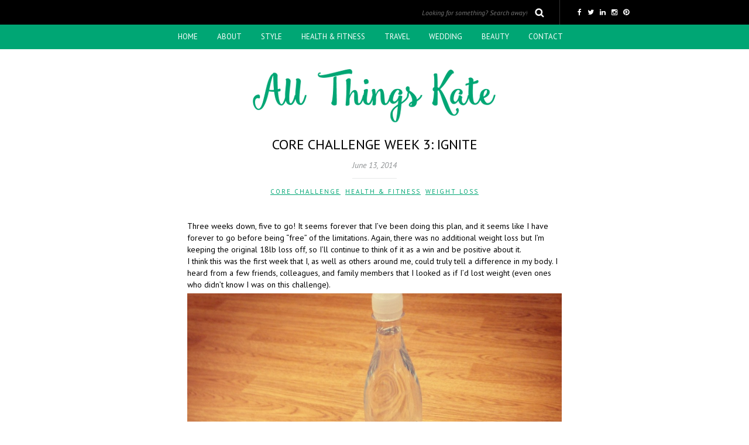

--- FILE ---
content_type: text/html; charset=UTF-8
request_url: https://www.allthingskate.com/2014/06/13/core-challenge-week-3-ignite/
body_size: 8914
content:
<!DOCTYPE html>
<html lang="en-US">
<head>
<meta name="viewport" content="width=device-width, initial-scale=1.0, maximum-scale=1.0, user-scalable=no" />
<meta charset="UTF-8" />
<meta name="viewport" content="width=device-width" />
<title>Core Challenge Week 3: Ignite | All Things Kate</title>
<link rel="profile" href="https://gmpg.org/xfn/11" />
<link rel="pingback" href="https://www.allthingskate.com/xmlrpc.php" />
<link rel="apple-touch-icon" href="/assets/sites/2/apple-touch-icon.png">
<title>Core Challenge Week 3: Ignite &#8211; All Things Kate</title>
<meta name='robots' content='max-image-preview:large' />
<link rel='dns-prefetch' href='//www.googletagmanager.com' />
<link rel='dns-prefetch' href='//fonts.googleapis.com' />
<link rel='dns-prefetch' href='//s.w.org' />
<link rel="alternate" type="application/rss+xml" title="All Things Kate &raquo; Feed" href="https://www.allthingskate.com/feed/" />
<link rel="alternate" type="application/rss+xml" title="All Things Kate &raquo; Comments Feed" href="https://www.allthingskate.com/comments/feed/" />
<link rel="alternate" type="application/rss+xml" title="All Things Kate &raquo; Core Challenge Week 3: Ignite Comments Feed" href="https://www.allthingskate.com/2014/06/13/core-challenge-week-3-ignite/feed/" />
		<script type="text/javascript">
			window._wpemojiSettings = {"baseUrl":"https:\/\/s.w.org\/images\/core\/emoji\/13.1.0\/72x72\/","ext":".png","svgUrl":"https:\/\/s.w.org\/images\/core\/emoji\/13.1.0\/svg\/","svgExt":".svg","source":{"concatemoji":"https:\/\/www.allthingskate.com\/wp-includes\/js\/wp-emoji-release.min.js?ver=5.8.8"}};
			!function(e,a,t){var n,r,o,i=a.createElement("canvas"),p=i.getContext&&i.getContext("2d");function s(e,t){var a=String.fromCharCode;p.clearRect(0,0,i.width,i.height),p.fillText(a.apply(this,e),0,0);e=i.toDataURL();return p.clearRect(0,0,i.width,i.height),p.fillText(a.apply(this,t),0,0),e===i.toDataURL()}function c(e){var t=a.createElement("script");t.src=e,t.defer=t.type="text/javascript",a.getElementsByTagName("head")[0].appendChild(t)}for(o=Array("flag","emoji"),t.supports={everything:!0,everythingExceptFlag:!0},r=0;r<o.length;r++)t.supports[o[r]]=function(e){if(!p||!p.fillText)return!1;switch(p.textBaseline="top",p.font="600 32px Arial",e){case"flag":return s([127987,65039,8205,9895,65039],[127987,65039,8203,9895,65039])?!1:!s([55356,56826,55356,56819],[55356,56826,8203,55356,56819])&&!s([55356,57332,56128,56423,56128,56418,56128,56421,56128,56430,56128,56423,56128,56447],[55356,57332,8203,56128,56423,8203,56128,56418,8203,56128,56421,8203,56128,56430,8203,56128,56423,8203,56128,56447]);case"emoji":return!s([10084,65039,8205,55357,56613],[10084,65039,8203,55357,56613])}return!1}(o[r]),t.supports.everything=t.supports.everything&&t.supports[o[r]],"flag"!==o[r]&&(t.supports.everythingExceptFlag=t.supports.everythingExceptFlag&&t.supports[o[r]]);t.supports.everythingExceptFlag=t.supports.everythingExceptFlag&&!t.supports.flag,t.DOMReady=!1,t.readyCallback=function(){t.DOMReady=!0},t.supports.everything||(n=function(){t.readyCallback()},a.addEventListener?(a.addEventListener("DOMContentLoaded",n,!1),e.addEventListener("load",n,!1)):(e.attachEvent("onload",n),a.attachEvent("onreadystatechange",function(){"complete"===a.readyState&&t.readyCallback()})),(n=t.source||{}).concatemoji?c(n.concatemoji):n.wpemoji&&n.twemoji&&(c(n.twemoji),c(n.wpemoji)))}(window,document,window._wpemojiSettings);
		</script>
		<style type="text/css">
img.wp-smiley,
img.emoji {
	display: inline !important;
	border: none !important;
	box-shadow: none !important;
	height: 1em !important;
	width: 1em !important;
	margin: 0 .07em !important;
	vertical-align: -0.1em !important;
	background: none !important;
	padding: 0 !important;
}
</style>
	<link rel="stylesheet" href="https://www.allthingskate.com/wp-includes/css/dist/block-library/style.min.css?ver=5.8.8">
<style id='js-archive-list-archive-widget-style-inline-css' type='text/css'>
.js-archive-list a,.js-archive-list a:focus,.js-archive-list a:hover{text-decoration:none}.js-archive-list .loading{display:inline-block;padding-left:5px;vertical-align:middle;width:25px}.jal-hide{display:none}.widget_jaw_widget ul.jaw_widget,body .wp-block-js-archive-list-archive-widget ul.jaw_widget,body .wp-block-js-archive-list-archive-widget ul.jaw_widget ul,body ul.jaw_widget,ul.jaw_widget ul{list-style:none;margin-left:0;padding-left:0}.jaw_widget ul li,.widget_jaw_widget ul.jaw_widget li,.wp-block-js-archive-list-archive-widget ul.jaw_widget li{list-style:none;padding-left:1rem}.jaw_widget ul li:before,.widget_jaw_widget ul.jaw_widget li:before,.wp-block-js-archive-list-archive-widget ul.jaw_widget li:before{content:""}.jaw_symbol{margin-right:.5rem}

</style>
<link rel="stylesheet" href="https://www.allthingskate.com/wp-content/plugins/contact-form-7/includes/css/styles.css?ver=5.5.6.1">
<link rel="stylesheet" href="https://www.allthingskate.com/wp-content/themes/piemont-atk-child_old/libs/slick/slick.css?ver=5.8.8">
<link rel="stylesheet" href="https://www.allthingskate.com/wp-content/themes/piemont-atk-child_old/libs/slick/slick-theme.css?ver=5.8.8">
<link rel="stylesheet" href="https://www.allthingskate.com/wp-content/themes/piemont/style.css?ver=5.8.8">
<link rel="stylesheet" href="https://www.allthingskate.com/wp-content/themes/piemont/css/bootstrap.css?ver=5.8.8">
<link rel="stylesheet" href="//fonts.googleapis.com/css?family=PT+Sans%3A400%7CPT+Sans%3A400%2C400italic%2C700%2C700italic&#038;ver=1.0">
<link rel="stylesheet" href="https://www.allthingskate.com/wp-content/themes/piemont/js/owl-carousel/owl.carousel.css?ver=5.8.8">
<link rel="stylesheet" href="https://www.allthingskate.com/wp-content/themes/piemont/js/owl-carousel/owl.theme.css?ver=5.8.8">
<link rel="stylesheet" href="https://www.allthingskate.com/wp-content/themes/piemont-atk-child_old/style.css?ver=1.0">
<link rel="stylesheet" href="https://www.allthingskate.com/wp-content/themes/piemont/responsive.css?ver=all">
<link rel="stylesheet" href="https://www.allthingskate.com/wp-content/themes/piemont/css/animations.css?ver=5.8.8">
<link rel="stylesheet" href="https://www.allthingskate.com/wp-content/themes/piemont/css/font-awesome.css?ver=5.8.8">
<link rel="stylesheet" href="https://www.allthingskate.com/wp-content/themes/piemont/js/select2/select2.css?ver=5.8.8">
<link rel="stylesheet" href="https://www.allthingskate.com/wp-content/themes/piemont/css/offcanvasmenu.css?ver=5.8.8">
<link rel="stylesheet" href="https://www.allthingskate.com/wp-content/themes/piemont/css/nanoscroller.css?ver=5.8.8">
<link rel="stylesheet" href="https://www.allthingskate.com/wp-content/themes/piemont/css/idangerous.swiper.css?ver=5.8.8">
<link rel="stylesheet" href="https://www.allthingskate.com/wp-includes/css/dashicons.min.css?ver=5.8.8">
<link rel="stylesheet" href="https://www.allthingskate.com/wp-includes/js/thickbox/thickbox.css?ver=5.8.8">
<link rel="stylesheet" href="https://www.allthingskate.com/wp-content/uploads/style-cache-piemont-atk-child.css?ver=5.8.8">
<script src="https://www.allthingskate.com/wp-includes/js/jquery/jquery.min.js?ver=3.6.0" id="jquery-core-js"></script>
<script src="https://www.allthingskate.com/wp-includes/js/jquery/jquery-migrate.min.js?ver=3.3.2" id="jquery-migrate-js"></script>
<script src="https://www.allthingskate.com/wp-content/themes/piemont-atk-child_old/libs/slick/slick.js?ver=5.8.8" id="slick-js-js"></script>
<script src="https://www.allthingskate.com/wp-content/themes/piemont-atk-child_old/script.js?ver=5.8.8" id="atk-js-js"></script>

<!-- Google Analytics snippet added by Site Kit -->
<script src="https://www.googletagmanager.com/gtag/js?id=UA-33642506-1" id="google_gtagjs-js" async></script>
<script id="google_gtagjs-js-after">
window.dataLayer = window.dataLayer || [];function gtag(){dataLayer.push(arguments);}
gtag("set", "linker", {"domains":["www.allthingskate.com"]} );
gtag("js", new Date());
gtag("set", "developer_id.dZTNiMT", true);
gtag("config", "UA-33642506-1", {"anonymize_ip":true});
</script>

<!-- End Google Analytics snippet added by Site Kit -->
<script src="https://www.allthingskate.com/wp-content/uploads/js-cache-piemont-atk-child.js?ver=5.8.8" id="js-cache-piemont-atk-child-js"></script>
<link rel="https://api.w.org/" href="https://www.allthingskate.com/wp-json/" /><link rel="alternate" type="application/json" href="https://www.allthingskate.com/wp-json/wp/v2/posts/4809" /><link rel="EditURI" type="application/rsd+xml" title="RSD" href="https://www.allthingskate.com/xmlrpc.php?rsd" />
<link rel="wlwmanifest" type="application/wlwmanifest+xml" href="https://www.allthingskate.com/wp-includes/wlwmanifest.xml" /> 
<meta name="generator" content="WordPress 5.8.8" />
<link rel="canonical" href="https://www.allthingskate.com/2014/06/13/core-challenge-week-3-ignite/" />
<link rel='shortlink' href='https://www.allthingskate.com/?p=4809' />
<link rel="alternate" type="application/json+oembed" href="https://www.allthingskate.com/wp-json/oembed/1.0/embed?url=https%3A%2F%2Fwww.allthingskate.com%2F2014%2F06%2F13%2Fcore-challenge-week-3-ignite%2F" />
<link rel="alternate" type="text/xml+oembed" href="https://www.allthingskate.com/wp-json/oembed/1.0/embed?url=https%3A%2F%2Fwww.allthingskate.com%2F2014%2F06%2F13%2Fcore-challenge-week-3-ignite%2F&#038;format=xml" />
<meta name="generator" content="Site Kit by Google 1.115.0" /><link rel="icon" href="https://www.allthingskate.com/wp-content/uploads/2016/01/cropped-apple-touch-icon-1-32x32.png" sizes="32x32" />
<link rel="icon" href="https://www.allthingskate.com/wp-content/uploads/2016/01/cropped-apple-touch-icon-1-192x192.png" sizes="192x192" />
<link rel="apple-touch-icon" href="https://www.allthingskate.com/wp-content/uploads/2016/01/cropped-apple-touch-icon-1-180x180.png" />
<meta name="msapplication-TileImage" content="https://www.allthingskate.com/wp-content/uploads/2016/01/cropped-apple-touch-icon-1-270x270.png" />
<script>window.nastygoat = {aid:"yi7s2xVzDR0Gp99O9Cnu_1wgiY5NE-IcJWWYt1zZoHru",pid:"8eS7MNuq1oZoB35dslRT6h-qwSskccJI-qkeeQ7n26ie"};</script>
<script type="text/javascript" src="//assets.rewardstyle.com/scriptmanager/rs-script-manager.js"></script>
</head>
<body class="post-template-default single single-post postid-4809 single-format-standard blog-style-5 blog-slider-enable">


<div class="header-menu-bg sticky-header menu_black">
  <div class="header-menu">
    <div>
      <div class="row">
        <div class="container" id="header-services">
           
            <div class="header-info-text"><a href="https://www.facebook.com/AllThingsKate/" target="_blank" class="a-facebook"><i class="fa fa-facebook"></i></a><a href="https://twitter.com/AllThingsKate" target="_blank" class="a-twitter"><i class="fa fa-twitter"></i></a><a href="https://www.linkedin.com/in/kmretherford" target="_blank" class="a-linkedin"><i class="fa fa-linkedin"></i></a><a href="https://www.instagram.com/allthingskate/" target="_blank" class="a-instagram"><i class="fa fa-instagram"></i></a><a href="https://www.pinterest.com/allthingskate/" target="_blank" class="a-pinterest"><i class="fa fa-pinterest"></i></a></div>            <div class="search-bar-header">
              	<form method="get" id="searchform" class="searchform" action="https://www.allthingskate.com/" role="search">
		<input type="search" class="field" name="s" value="" id="s" placeholder="Looking for something? Search away!" />
		<input type="submit" class="submit btn" id="searchsubmit" value="Search" />
	</form>
            </div>
        </div>
	    <div class="col-md-12" id="header-menu">
          <div class="menu-top-menu-container-toggle"></div>
          <div class="menu-primary-navigation-container"><ul id="menu-primary-navigation" class="links"><li id="menu-item-16563" class="menu-item menu-item-type-custom menu-item-object-custom menu-item-16563"><a href="/">Home</a></li>
<li id="menu-item-16609" class="menu-item menu-item-type-post_type menu-item-object-page menu-item-16609"><a href="https://www.allthingskate.com/about/">About</a></li>
<li id="menu-item-16560" class="menu-item menu-item-type-taxonomy menu-item-object-category menu-item-has-children menu-item-16560"><a href="https://www.allthingskate.com/category/style/">Style</a>
<ul class="sub-menu">
	<li id="menu-item-16574" class="menu-item menu-item-type-taxonomy menu-item-object-category menu-item-16574"><a href="https://www.allthingskate.com/category/style/">Outfits</a></li>
	<li id="menu-item-16573" class="menu-item menu-item-type-taxonomy menu-item-object-category menu-item-16573"><a href="https://www.allthingskate.com/category/workout-style/">Workout</a></li>
	<li id="menu-item-16576" class="menu-item menu-item-type-taxonomy menu-item-object-category menu-item-16576"><a href="https://www.allthingskate.com/category/plus-size-style/">Plus Size Style</a></li>
</ul>
</li>
<li id="menu-item-16561" class="menu-item menu-item-type-taxonomy menu-item-object-category current-post-ancestor current-menu-parent current-post-parent menu-item-has-children menu-item-16561"><a href="https://www.allthingskate.com/category/health-fitness/">Health &amp; Fitness</a>
<ul class="sub-menu">
	<li id="menu-item-16572" class="menu-item menu-item-type-taxonomy menu-item-object-category menu-item-16572"><a href="https://www.allthingskate.com/category/workout-style/">Workout Style</a></li>
	<li id="menu-item-16567" class="menu-item menu-item-type-taxonomy menu-item-object-category menu-item-16567"><a href="https://www.allthingskate.com/category/fitness-programs/">Fitness Programs</a></li>
	<li id="menu-item-16571" class="menu-item menu-item-type-taxonomy menu-item-object-category menu-item-16571"><a href="https://www.allthingskate.com/category/body-image/">Body Image</a></li>
	<li id="menu-item-16588" class="menu-item menu-item-type-taxonomy menu-item-object-category current-post-ancestor current-menu-parent current-post-parent menu-item-16588"><a href="https://www.allthingskate.com/category/weight-loss/">Weight Loss</a></li>
</ul>
</li>
<li id="menu-item-16564" class="menu-item menu-item-type-taxonomy menu-item-object-category menu-item-has-children menu-item-16564"><a href="https://www.allthingskate.com/category/travel/">Travel</a>
<ul class="sub-menu">
	<li id="menu-item-16589" class="menu-item menu-item-type-taxonomy menu-item-object-category menu-item-has-children menu-item-16589"><a href="https://www.allthingskate.com/category/canada/">Canada</a>
	<ul class="sub-menu">
		<li id="menu-item-16593" class="menu-item menu-item-type-taxonomy menu-item-object-category menu-item-16593"><a href="https://www.allthingskate.com/category/victoria/">Victoria</a></li>
		<li id="menu-item-16594" class="menu-item menu-item-type-taxonomy menu-item-object-category menu-item-16594"><a href="https://www.allthingskate.com/category/whistler/">Whistler</a></li>
	</ul>
</li>
	<li id="menu-item-16596" class="menu-item menu-item-type-taxonomy menu-item-object-category menu-item-16596"><a href="https://www.allthingskate.com/category/colombia/">Colombia</a></li>
	<li id="menu-item-16570" class="menu-item menu-item-type-taxonomy menu-item-object-category menu-item-16570"><a href="https://www.allthingskate.com/category/travel/cuba/">Cuba</a></li>
	<li id="menu-item-16587" class="menu-item menu-item-type-taxonomy menu-item-object-category menu-item-16587"><a href="https://www.allthingskate.com/category/france/">France</a></li>
	<li id="menu-item-16580" class="menu-item menu-item-type-taxonomy menu-item-object-category menu-item-16580"><a href="https://www.allthingskate.com/category/iceland/">Iceland</a></li>
	<li id="menu-item-16581" class="menu-item menu-item-type-taxonomy menu-item-object-category menu-item-16581"><a href="https://www.allthingskate.com/category/italy/">Italy</a></li>
	<li id="menu-item-16582" class="menu-item menu-item-type-taxonomy menu-item-object-category menu-item-16582"><a href="https://www.allthingskate.com/category/norway/">Norway</a></li>
	<li id="menu-item-16583" class="menu-item menu-item-type-taxonomy menu-item-object-category menu-item-16583"><a href="https://www.allthingskate.com/category/switzerland/">Switzerland</a></li>
	<li id="menu-item-16584" class="menu-item menu-item-type-taxonomy menu-item-object-category menu-item-16584"><a href="https://www.allthingskate.com/category/united-kingdom/">United Kingdom</a></li>
	<li id="menu-item-16586" class="menu-item menu-item-type-taxonomy menu-item-object-category menu-item-has-children menu-item-16586"><a href="https://www.allthingskate.com/category/united-states/">United States</a>
	<ul class="sub-menu">
		<li id="menu-item-16578" class="menu-item menu-item-type-taxonomy menu-item-object-category menu-item-has-children menu-item-16578"><a href="https://www.allthingskate.com/category/california/">California</a>
		<ul class="sub-menu">
			<li id="menu-item-16604" class="menu-item menu-item-type-taxonomy menu-item-object-category menu-item-16604"><a href="https://www.allthingskate.com/category/carmel-by-the-sea/">Carmel by the Sea</a></li>
			<li id="menu-item-16605" class="menu-item menu-item-type-taxonomy menu-item-object-category menu-item-16605"><a href="https://www.allthingskate.com/category/los-angeles/">Los Angeles</a></li>
			<li id="menu-item-16606" class="menu-item menu-item-type-taxonomy menu-item-object-category menu-item-16606"><a href="https://www.allthingskate.com/category/orange-county/">Orange County</a></li>
			<li id="menu-item-16607" class="menu-item menu-item-type-taxonomy menu-item-object-category menu-item-16607"><a href="https://www.allthingskate.com/category/san-francisco/">San Francisco</a></li>
			<li id="menu-item-16603" class="menu-item menu-item-type-taxonomy menu-item-object-category menu-item-16603"><a href="https://www.allthingskate.com/category/san-luis-obispo/">San Luis Obispo</a></li>
		</ul>
</li>
		<li id="menu-item-16579" class="menu-item menu-item-type-taxonomy menu-item-object-category menu-item-has-children menu-item-16579"><a href="https://www.allthingskate.com/category/hawaii/">Hawaii</a>
		<ul class="sub-menu">
			<li id="menu-item-16749" class="menu-item menu-item-type-taxonomy menu-item-object-category menu-item-16749"><a href="https://www.allthingskate.com/category/kauai/">Kauai</a></li>
			<li id="menu-item-16598" class="menu-item menu-item-type-taxonomy menu-item-object-category menu-item-16598"><a href="https://www.allthingskate.com/category/maui/">Maui</a></li>
			<li id="menu-item-16748" class="menu-item menu-item-type-taxonomy menu-item-object-category menu-item-16748"><a href="https://www.allthingskate.com/category/molokai/">Molokai</a></li>
			<li id="menu-item-16590" class="menu-item menu-item-type-taxonomy menu-item-object-category menu-item-16590"><a href="https://www.allthingskate.com/category/oahu/">Oahu</a></li>
			<li id="menu-item-16591" class="menu-item menu-item-type-taxonomy menu-item-object-category menu-item-16591"><a href="https://www.allthingskate.com/category/the-big-island/">The Big Island</a></li>
		</ul>
</li>
		<li id="menu-item-16602" class="menu-item menu-item-type-taxonomy menu-item-object-category menu-item-16602"><a href="https://www.allthingskate.com/category/montana/">Montana</a></li>
		<li id="menu-item-16592" class="menu-item menu-item-type-taxonomy menu-item-object-category menu-item-16592"><a href="https://www.allthingskate.com/category/oregon/">Oregon</a></li>
		<li id="menu-item-16585" class="menu-item menu-item-type-taxonomy menu-item-object-category menu-item-has-children menu-item-16585"><a href="https://www.allthingskate.com/category/washington/">Washington</a>
		<ul class="sub-menu">
			<li id="menu-item-16608" class="menu-item menu-item-type-taxonomy menu-item-object-category menu-item-16608"><a href="https://www.allthingskate.com/category/leavenworth/">Leavenworth</a></li>
			<li id="menu-item-16595" class="menu-item menu-item-type-taxonomy menu-item-object-category menu-item-16595"><a href="https://www.allthingskate.com/category/seattle/">Seattle</a></li>
			<li id="menu-item-16600" class="menu-item menu-item-type-taxonomy menu-item-object-category menu-item-16600"><a href="https://www.allthingskate.com/category/snohomish/">Snohomish</a></li>
			<li id="menu-item-16599" class="menu-item menu-item-type-taxonomy menu-item-object-category menu-item-16599"><a href="https://www.allthingskate.com/category/olympia/">Olympia</a></li>
			<li id="menu-item-16601" class="menu-item menu-item-type-taxonomy menu-item-object-category menu-item-16601"><a href="https://www.allthingskate.com/category/vashon-island/">Vashon Island</a></li>
			<li id="menu-item-16597" class="menu-item menu-item-type-taxonomy menu-item-object-category menu-item-16597"><a href="https://www.allthingskate.com/category/whidbey-island/">Whidbey Island</a></li>
		</ul>
</li>
	</ul>
</li>
</ul>
</li>
<li id="menu-item-16566" class="menu-item menu-item-type-taxonomy menu-item-object-category menu-item-has-children menu-item-16566"><a href="https://www.allthingskate.com/category/wedding/">Wedding</a>
<ul class="sub-menu">
	<li id="menu-item-16569" class="menu-item menu-item-type-taxonomy menu-item-object-category menu-item-16569"><a href="https://www.allthingskate.com/category/engagement/">Engagement</a></li>
	<li id="menu-item-16577" class="menu-item menu-item-type-taxonomy menu-item-object-category menu-item-16577"><a href="https://www.allthingskate.com/category/wedding/">Wedding</a></li>
</ul>
</li>
<li id="menu-item-16565" class="menu-item menu-item-type-taxonomy menu-item-object-category menu-item-has-children menu-item-16565"><a href="https://www.allthingskate.com/category/beauty/">Beauty</a>
<ul class="sub-menu">
	<li id="menu-item-16575" class="menu-item menu-item-type-taxonomy menu-item-object-category menu-item-16575"><a href="https://www.allthingskate.com/category/skincare/">Skincare</a></li>
	<li id="menu-item-16568" class="menu-item menu-item-type-taxonomy menu-item-object-category menu-item-16568"><a href="https://www.allthingskate.com/category/haircare/">Hair</a></li>
</ul>
</li>
<li id="menu-item-16615" class="menu-item menu-item-type-post_type menu-item-object-page menu-item-has-children menu-item-16615"><a href="https://www.allthingskate.com/contact/">Contact</a>
<ul class="sub-menu">
	<li id="menu-item-16612" class="menu-item menu-item-type-post_type menu-item-object-page menu-item-16612"><a href="https://www.allthingskate.com/styling-services/">Stylist Services</a></li>
	<li id="menu-item-16617" class="menu-item menu-item-type-post_type menu-item-object-page menu-item-16617"><a href="https://www.allthingskate.com/press/">Press + Partnerships</a></li>
	<li id="menu-item-16616" class="menu-item menu-item-type-post_type menu-item-object-page menu-item-16616"><a href="https://www.allthingskate.com/archives/">Archives</a></li>
	<li id="menu-item-16618" class="menu-item menu-item-type-post_type menu-item-object-page menu-item-16618"><a href="https://www.allthingskate.com/fine-print/">The Fine Print</a></li>
</ul>
</li>
</ul></div>		  <div id="mobile-logo"><img src="https://www.allthingskate.com/wp-content/uploads/2016/01/Kate-Logo-thumbnail1-1.png"></div>
<!-- 		  <div id="mobile-subscribe">
			[wysija_form id="1"]		  </div> -->
        </div>
        
      </div>
    </div>
  </div>
</div>

<header>
<div class="container header-logo-center">
  <div class="row">
    <div class="col-md-12">
     
      <div class="header-left">
              </div>
      
      <div class="header-center">
            <div class="logo">
    <a class="logo-link" href="https://www.allthingskate.com"><img src="https://www.allthingskate.com/wp-content/uploads/2016/01/cropped-allthingskate-415-1.png" alt="All Things Kate"></a>
        </div>
          </div>

      <div class="header-right">
            <ul class="header-nav">
            </ul>
      </div>
    </div>
  </div>
    
</div>

    
    </header>


	
<div class="content-block">
<div class="post-container container">
	<div class="row">
		<div class="col-md-12 post-single-content">
			<div class="blog-post blog-post-single clearfix">
				<article id="post-4809" class="post-4809 post type-post status-publish format-standard has-post-thumbnail hentry category-core-challenge category-health-fitness category-weight-loss tag-8-week-core-challenge tag-core-challenge tag-mailpoet tag-mynt">
							<div class="post-content-wrapper">
					
								<div class="post-content">
									
									<h1 class="entry-title post-header-title">Core Challenge Week 3: Ignite</h1>
									<div class="post-info clearfix">
										<span>June 13, 2014</span> 
																				
										
										
									</div>
																		
									<div class="post-categories"><a href="https://www.allthingskate.com/category/core-challenge/" rel="category tag">Core Challenge</a>, <a href="https://www.allthingskate.com/category/health-fitness/" rel="category tag">Health &amp; Fitness</a>, <a href="https://www.allthingskate.com/category/weight-loss/" rel="category tag">Weight Loss</a></div>
									
																																					
																																						<div class="blog-post-thumb">
										
																					
										</div>
																																															<div class="entry-content">
										<p>Three weeks down, five to go! It seems forever that I&#8217;ve been doing this plan, and it seems like I have forever to go before being &#8220;free&#8221; of the limitations. Again, there was no additional weight loss but I&#8217;m keeping the original 18lb loss off, so I&#8217;ll continue to think of it as a win and be positive about it.<br />
I think this was the first week that I, as well as others around me, could truly tell a difference in my body. I heard from a few friends, colleagues, and family members that I looked as if I&#8217;d lost weight (even ones who didn&#8217;t know I was on this challenge).<br />
<a href="https://www.allthingskate.com/wp-content/uploads/2014/06/photo69-1.jpg"><img loading="lazy" class="alignnone size-full wp-image-4815" src="https://www.allthingskate.com/wp-content/uploads/2014/06/photo69-1.jpg" alt="photo(69)" width="1024" height="1024" srcset="https://www.allthingskate.com/wp-content/uploads/2014/06/photo69-1.jpg 1024w, https://www.allthingskate.com/wp-content/uploads/2014/06/photo69-1-300x300.jpg 300w, https://www.allthingskate.com/wp-content/uploads/2014/06/photo69-1-150x150.jpg 150w, https://www.allthingskate.com/wp-content/uploads/2014/06/photo69-1-768x768.jpg 768w" sizes="(max-width: 1024px) 100vw, 1024px" /></a><br />
<strong>So, how did the third week go? </strong><br />
I&#8217;m both happy and sad to say this, but I finally gave in. I made it almost through three weeks without &#8220;cheating&#8221; and for that I am proud. I wish I had been stronger and not given into temptation, but the chocolate cravings finally overtook me and I had one precious Hershey&#8217;s Kiss. It was a glorious moment and confirmed my belief that chocolate really is the best thing on earth!<br />
<strong>Overall Thoughts</strong><br />
I am finding the plan to be tedious and that I&#8217;m extremely limited in my eating. I think this is due in part to my busy lifestyle &#8211; I am planning meals on a weekly basis and doing the cooking all at once so I can stay &#8220;on plan&#8221; (which has been a pain in the you-know-what). But also because I am not very creative in the kitchen. As much of a planner as I am, I like to have some flexibility.<br />
I still haven&#8217;t gone to a restaurant in the 3 weeks I&#8217;ve been on the challenge, and so I&#8217;m still feeling very anti-social in that regard. I&#8217;m going to venture out next week though, cross your fingers for me!<br />
<strong>Sample Menu</strong><br />
Each meal has to include a protein, carbohydrate, and fat. Below is a sample menu of my meals. To view the guidelines for the program, click <a href="https://media.monavie.com/PDF/us/Core-program-guide.pdf">here</a>.</p>
<p style="text-align: center"><em>Breakfast:</em></p>
<p style="text-align: center">Smoothie made with:</p>
<ul style="text-align: center">
<li style="text-align: center">Raspberry, Banana (free food)</li>
<li>0% Plain Greek Yogurt</li>
<li>Avocado</li>
</ul>
<p style="text-align: center"><em>Mid Morning:</em> Protein Shake with Pro Bio Boost</p>
<p style="text-align: center"><em>Lunch: </em></p>
<ul style="text-align: center">
<li>Chicken Breast with Mrs. Dash Salt-Free Seasoning (3oz)</li>
<li>Raspberries</li>
<li>Salt-free Cashews</li>
</ul>
<p style="text-align: center"><em>Mid Afternoon:</em> Protein Shake</p>
<p style="text-align: center"><em>Dinner:</em></p>
<ul>
<li style="text-align: center">Tenderloin (4oz)</li>
<li style="text-align: center">Asparagus (4oz)</li>
</ul>
<p>** I was provided the 8 Week Core Challenge Kit free of charge. All opinions are my own.</p>
																			</div><!-- .entry-content -->
									
									
																		</div>
					
							</div>

																<span class="comments-count"><a href="https://www.allthingskate.com/2014/06/13/core-challenge-week-3-ignite/#respond">Leave a comment</a></span>
										
																	
				
				

				</article>

				
			</div>
			
						
				<nav role="navigation" id="nav-below" class="navigation-post navigation-paging">

		<div class="container-fluid">
	<div class="row">
		<div class="col-md-12">
		<div class="nav-previous"><a href="https://www.allthingskate.com/2014/06/09/burst-color/" rel="prev">Previous post</a></div>
		<div class="nav-next"><a href="https://www.allthingskate.com/2014/06/16/playing-neutrals/" rel="next">Next post</a></div>		</div>
	</div>
	</div>
	
	</nav><!-- #nav-below -->
	
			
				<div id="comments" class="comments-area">

	
					<div class="comments-form-wrapper" id="comments-form-wrapper">
			<div id="respond" class="comment-respond">
		<h3 id="reply-title" class="comment-reply-title">Leave a Reply <small><a rel="nofollow" id="cancel-comment-reply-link" href="/2014/06/13/core-challenge-week-3-ignite/#respond" style="display:none;">Cancel reply</a></small></h3><form action="https://www.allthingskate.com/wp-comments-post.php" method="post" id="commentform" class="comment-form"><p class="comment-notes"><span id="email-notes">Your email address will not be published.</span> Required fields are marked <span class="required">*</span></p><p class="comment-form-comment"><textarea id="comment" name="comment" cols="45" rows="8" aria-required="true"></textarea></p><p class="comment-form-author"><label for="author">Name<span class="required">*</span></label><input id="author" name="author" type="text" value="" size="30" aria-required='true' /></p>
<p class="comment-form-email"><label for="email">Email<span class="required">*</span></label><input id="email" name="email" type="text" value="" size="30" aria-required='true' /></p>
<p class="comment-form-url"><label for="url">Website</label><input id="url" name="url" type="text" value="" size="30" /></p>
<p class="comment-form-cookies-consent"><input id="wp-comment-cookies-consent" name="wp-comment-cookies-consent" type="checkbox" value="yes" /> <label for="wp-comment-cookies-consent">Save my name, email, and website in this browser for the next time I comment.</label></p>
<p class="form-submit"><input name="submit" type="submit" id="submit" class="submit" value="Post comment" /> <input type='hidden' name='comment_post_ID' value='4809' id='comment_post_ID' />
<input type='hidden' name='comment_parent' id='comment_parent' value='0' />
</p></form>	</div><!-- #respond -->
			</div>
		
	


</div><!-- #comments -->
			

			
		</div>
			</div>
	</div>
</div>




    <div class="footer-sidebar-wrapper clearfix">
    <div class="footer-sidebar sidebar container">
      <ul id="footer-sidebar">
        <li id="block-3" class="widget widget_block"><div class="subscribe-btns">
<a href="https://www.facebook.com/AllThingsKate" rel="nofollow" class="homepage-subscribe-btn"><img src="/wp-content/themes/allthingskate/library/images/facebook_1.png" alt="facebook" title="Facebook"></a><a href="https://twitter.com/allthingskate" rel="nofollow" class="homepage-subscribe-btn"><img src="/wp-content/themes/allthingskate/library/images/twitter.png" alt="twitter" title="Twitter"></a><a href="https://www.instagram.com/allthingskate" rel="nofollow" class="homepage-subscribe-btn"><img src="/wp-content/themes/allthingskate/library/images/instagram.png" alt="instagram" title="Instagram"></a><a href="https://www.pinterest.com/allthingskate" rel="nofollow" class="homepage-subscribe-btn"><img src="/wp-content/themes/allthingskate/library/images/pinterest.png" alt="pinterest" title="Pinterest"></a><a href="http://www.linkedin.com/in/kmretherford" rel="nofollow" class="homepage-subscribe-btn"><img src="/wp-content/themes/allthingskate/library/images/linkedin.png" alt="linkedin" title="LinkedIn"></a><a href="https://poshmark.com/closet/allthingskate" rel="nofollow" class="homepage-subscribe-btn"><img src="/wp-content/themes/allthingskate/library/images/poshmark.png" alt="poshmark" title="Poshmark"></a><a href="/subscribe" rel="nofollow" class="homepage-subscribe-btn"><img src="/wp-content/themes/allthingskate/library/images/email.png" alt="email" title="Email" class="homepage-subscribe-btn"></a><a href="/feed/" class="homepage-subscribe-btn"><img src="/wp-content/themes/allthingskate/library/images/rss.png" alt="rss" title="RSS"></a></div></li>
      </ul>
    </div>
  </div>
  <div class="container-fluid container-fluid-footer">
  <div class="row">
            <footer class="footer-style-mini">
      <div class="container">
      <div class="row">
                    <div class="col-md-7 footer-menu">
            <div class="menu-footer-navigation-container"><ul id="menu-footer-navigation" class="footer-links"><li id="menu-item-16562" class="menu-item menu-item-type-custom menu-item-object-custom menu-item-16562"><a href="/">Home</a></li>
<li id="menu-item-16610" class="menu-item menu-item-type-post_type menu-item-object-page menu-item-16610"><a href="https://www.allthingskate.com/about/">About</a></li>
<li id="menu-item-16611" class="menu-item menu-item-type-post_type menu-item-object-page menu-item-16611"><a href="https://www.allthingskate.com/contact/">Contact</a></li>
<li id="menu-item-16559" class="menu-item menu-item-type-custom menu-item-object-custom menu-item-16559"><a href="https://www.allthingskate.com/sitemap_index.xml">Sitemap</a></li>
<li id="menu-item-16614" class="menu-item menu-item-type-post_type menu-item-object-page menu-item-16614"><a href="https://www.allthingskate.com/archives/">Archives</a></li>
<li id="menu-item-16613" class="menu-item menu-item-type-post_type menu-item-object-page menu-item-16613"><a href="https://www.allthingskate.com/fine-print/">Privacy Policy</a></li>
</ul></div>          </div>
          <div class="col-md-5 copyright">
               © <a title="All Things Kate" href="https://www.allthingskate.com">All Things Kate</a> 2022 | All rights reserved          </div>
                </div>
      </div>
      <a id="top-link" href="#top"></a>
    </footer>

  </div>
</div>

<script type="text/javascript">var jalwCurrentPost={month:"06",year:"2014"};</script><script src="https://www.allthingskate.com/wp-includes/js/dist/vendor/regenerator-runtime.min.js?ver=0.13.7" id="regenerator-runtime-js"></script>
<script src="https://www.allthingskate.com/wp-includes/js/dist/vendor/wp-polyfill.min.js?ver=3.15.0" id="wp-polyfill-js"></script>
<script type='text/javascript' id='contact-form-7-js-extra'>
/* <![CDATA[ */
var wpcf7 = {"api":{"root":"https:\/\/www.allthingskate.com\/wp-json\/","namespace":"contact-form-7\/v1"}};
/* ]]> */
</script>
<script src="https://www.allthingskate.com/wp-content/plugins/contact-form-7/includes/js/index.js?ver=5.5.6.1" id="contact-form-7-js"></script>
<script type='text/javascript' id='thickbox-js-extra'>
/* <![CDATA[ */
var thickboxL10n = {"next":"Next >","prev":"< Prev","image":"Image","of":"of","close":"Close","noiframes":"This feature requires inline frames. You have iframes disabled or your browser does not support them.","loadingAnimation":"https:\/\/www.allthingskate.com\/wp-includes\/js\/thickbox\/loadingAnimation.gif"};
/* ]]> */
</script>
<script src="https://www.allthingskate.com/wp-includes/js/thickbox/thickbox.js?ver=3.1-20121105" id="thickbox-js"></script>
<script src="https://www.allthingskate.com/wp-content/themes/piemont/js/bootstrap.min.js?ver=3.1.1" id="bootstrap-js"></script>
<script src="https://www.allthingskate.com/wp-content/themes/piemont/js/easing.js?ver=1.3" id="easing-js"></script>
<script src="https://www.allthingskate.com/wp-content/themes/piemont/js/select2/select2.min.js?ver=3.5.1" id="piemont-select2-js"></script>
<script src="https://www.allthingskate.com/wp-content/themes/piemont/js/owl-carousel/owl.carousel.min.js?ver=1.3.3" id="owl-carousel-js"></script>
<script src="https://www.allthingskate.com/wp-content/themes/piemont/js/jquery.nanoscroller.min.js?ver=3.4.0" id="nanoscroller-js"></script>
<script src="https://www.allthingskate.com/wp-content/themes/piemont/js/template.js?ver=1.0" id="piemont-script-js"></script>
<script src="https://www.allthingskate.com/wp-includes/js/comment-reply.min.js?ver=5.8.8" id="comment-reply-js"></script>
<script src="https://www.allthingskate.com/wp-includes/js/wp-embed.min.js?ver=5.8.8" id="wp-embed-js"></script>
<script defer src="https://static.cloudflareinsights.com/beacon.min.js/vcd15cbe7772f49c399c6a5babf22c1241717689176015" integrity="sha512-ZpsOmlRQV6y907TI0dKBHq9Md29nnaEIPlkf84rnaERnq6zvWvPUqr2ft8M1aS28oN72PdrCzSjY4U6VaAw1EQ==" data-cf-beacon='{"version":"2024.11.0","token":"77466ce8b0c846afb76f748670ef2233","r":1,"server_timing":{"name":{"cfCacheStatus":true,"cfEdge":true,"cfExtPri":true,"cfL4":true,"cfOrigin":true,"cfSpeedBrain":true},"location_startswith":null}}' crossorigin="anonymous"></script>
</body>
</html>

--- FILE ---
content_type: text/css
request_url: https://www.allthingskate.com/wp-content/uploads/style-cache-piemont-atk-child.css?ver=5.8.8
body_size: 1437
content:
  header .col-md-12 {  height: 200px;  }  header .logo-link img {  width: 415px;  }  footer .footer-logo img {  width: 102px;  }  .post-container,  .page-container,  .piemont-post-list-wrapper {  margin-top: 0;  }  /**  * Theme Google Font  **/  h1, h2, h3, h4, h5, h6 {  font-family: 'PT Sans';  }  .comment-metadata .author,  blockquote,  .blog-post .format-quote .entry-content,  .blog-style-5 .blog-post .post-categories,  .blog-style-5 .blog-post .more-link,  .blog-style-5 .post-social-title,  .blog-style-5 .blog-post-bottom .comments-count,  .blog-style-5 .piemont-post-list .piemont-post-category,  .blog-style-5 .piemont-post-list .piemont-read-more,  .blog-style-5 .menu-top-menu-container,  .blog-style-5 a.btn,  .blog-style-5 .btn,  .blog-style-5 .btn:focus,  .blog-style-5 input[type="submit"],  .blog-style-5 .woocommerce #content input.button,  .blog-style-5 .woocommerce #respond input#submit,  .blog-style-5 .woocommerce a.button,  .blog-style-5 .woocommerce button.button,  .blog-style-5 .woocommerce input.button,  .blog-style-5 .woocommerce-page #content input.button,  .blog-style-5 .woocommerce-page #respond input#submit,  .blog-style-5 .woocommerce-page a.button,  .blog-style-5 .woocommerce-page button.button,  .blog-style-5 .woocommerce-page input.button,  .blog-style-5 .woocommerce a.added_to_cart,  .blog-style-5 .woocommerce-page a.added_to_cart,  .blog-style-5 .blog-post a.more-link,  .blog-style-5 .homepage-welcome-block-2 .welcome-image-overlay,  .blog-style-5 .blog-post.blog-post-single .comments-count,  .blog-style-5 .blog-post .sticky-post-badge,  .blog-style-5 .piemont-post-list .piemont-post-details .piemont-post-title h2 {  font-family: 'PT Sans';  }  h1 {  font-size: 35px;  }  body {  font-family: 'PT Sans';  font-size: 14px;  }  /**  * Colors and color skins  */  body {  background-color: #ffffff;  color: #000000;  }  .st-pusher, .st-sidebar-pusher {  background-color: #ffffff;  }  .woocommerce #content input.button.alt,  .woocommerce #respond input#submit.alt,  .woocommerce a.button.alt,  .woocommerce button.button.alt,  .woocommerce input.button.alt,  .woocommerce-page #content input.button.alt,  .woocommerce-page #respond input#submit.alt,  .woocommerce-page a.button.alt,  .woocommerce-page button.button.alt,  .woocommerce-page input.button.alt,  .blog-post .tags a:hover,  .blog-post .post-categories,  .blog-post .post-categories:before,  .blog-post .post-categories:after,  #top-link,  .sidebar .widget_calendar th,  .sidebar .widget_calendar tfoot td,  .sidebar .widget_tag_cloud .tagcloud a:hover,  .sidebar .widget_product_tag_cloud .tagcloud a:hover,  .comment-meta .reply a:hover,  .piemont-post-list .piemont-post-details .piemont-post-category,  .piemont-post-list .piemont-post-details .piemont-post-category:before,  .piemont-post-list .piemont-post-details .piemont-post-category:after,  .piemont-post-list .piemont-post-details .piemont-read-more a:hover,  .piemont-post-list.piemont-post-style-2 .piemont-post-box,  body .owl-theme .owl-controls .owl-page.active span,  body .owl-theme .owl-controls.clickable .owl-page:hover span,  .st-sidebar-menu-close-btn,  .footer-signup-wrapper input[type="submit"]:hover,  .blog-style-3 a.btn:hover,  .blog-style-3 .sidebar .widget_text a.btn:hover,  .blog-style-3 .btn:hover,  .blog-style-3 .btn:focus:hover,  .blog-style-3 input[type="submit"]:hover,  .blog-style-3 .woocommerce #content input.button:hover,  .blog-style-3 .woocommerce #respond input#submit:hover,  .blog-style-3 .woocommerce a.button:hover,  .blog-style-3 .woocommerce button.button:hover,  .blog-style-3 .woocommerce input.button:hover,  .blog-style-3 .woocommerce-page #content input.button:hover,  .blog-style-3 .woocommerce-page #respond input#submit:hover,  .blog-style-3 .woocommerce-page a.button:hover,  .blog-style-3 .woocommerce-page button.button:hover,  .blog-style-3 .woocommerce-page input.button:hover,  .blog-style-3 .woocommerce a.added_to_cart:hover,  .blog-style-3 .woocommerce-page a.added_to_cart:hover,  .blog-style-3 .blog-post .more-link:hover,  .blog-style-4 header .header-right ul.header-nav > li.float-sidebar-toggle a,  .sidebar .widget .widget-social-follow a,  .homepage-welcome-block .homepage-welcome-block-right-bg,  .homepage-welcome-block-wrapper {  background-color: #00A674;  }  a,  a:focus,  blockquote:before,  .blog-post .format-quote .entry-content:before,  .blog-post .post-header-title sup,  .blog-post-related-item .blog-post-related-title:hover,  .post-social a:hover,  .blog-style-3 .blog-posts-list.blog-masonry-layout .blog-post .sticky:not(.sticky-post-without-image) a.more-link,  .blog-style-4 .blog-posts-list.blog-masonry-layout .blog-post .sticky:not(.sticky-post-without-image) a.more-link,  .sidebar .widget_text a,  body .select2-results .select2-highlighted,  .blog-style-3 a.more-link.visible:hover,  .blog-style-3 .blog-posts-list.blog-masonry-layout .blog-post a.more-link:hover,  .blog-style-4 .blog-post .post-info a,  .blog-style-4 .blog-posts-list.blog-masonry-layout .blog-post a.more-link:hover,  .navbar .nav > li > a:hover,  .nav .sub-menu li.menu-item > a:hover,  .nav .children li.menu-item > a:hover,  .header-info-text a:hover,  .header-menu li a:hover,  .blog-style-5 .blog-post .post-categories a {  color: #00A674;  }  a.btn,  .btn,  .btn:focus,  input[type="submit"],  .wp-block-button a,  .woocommerce #content input.button,  .woocommerce #respond input#submit,  .woocommerce a.button,  .woocommerce button.button,  .woocommerce input.button,  .woocommerce-page #content input.button,  .woocommerce-page #respond input#submit,  .woocommerce-page a.button,  .woocommerce-page button.button,  .woocommerce-page input.button,  .woocommerce a.added_to_cart,  .woocommerce-page a.added_to_cart,  a.more-link,  .woocommerce #content input.button.alt,  .woocommerce #respond input#submit.alt,  .woocommerce a.button.alt,  .woocommerce button.button.alt,  .woocommerce input.button.alt,  .woocommerce-page #content input.button.alt,  .woocommerce-page #respond input#submit.alt,  .woocommerce-page a.button.alt,  .woocommerce-page button.button.alt,  .woocommerce-page input.button.alt,  .sidebar .widgettitle,  .sidebar .widget_calendar tbody td a,  .piemont-post-list .piemont-post-details .piemont-read-more a:hover,  body .owl-theme .owl-controls .owl-page.active span,  body .owl-theme .owl-controls.clickable .owl-page:hover span,  .footer-signup-wrapper input[type="submit"]:hover,  .blog-style-3 a.more-link.visible:hover,  .blog-style-3 .blog-posts-list.blog-masonry-layout .blog-post a.more-link:hover,  .blog-style-3 a.btn:hover,  .blog-style-3 .sidebar .widget_text a.btn:hover,  .blog-style-3 .btn:hover,  .blog-style-3 .btn:focus:hover,  .blog-style-3 input[type="submit"]:hover,  .blog-style-3 .woocommerce #content input.button:hover,  .blog-style-3 .woocommerce #respond input#submit:hover,  .blog-style-3 .woocommerce a.button:hover,  .blog-style-3 .woocommerce button.button:hover,  .blog-style-3 .woocommerce input.button:hover,  .blog-style-3 .woocommerce-page #content input.button:hover,  .blog-style-3 .woocommerce-page #respond input#submit:hover,  .blog-style-3 .woocommerce-page a.button:hover,  .blog-style-3 .woocommerce-page button.button:hover,  .blog-style-3 .woocommerce-page input.button:hover,  .blog-style-3 .woocommerce a.added_to_cart:hover,  .blog-style-3 .woocommerce-page a.added_to_cart:hover,  .blog-style-3 .blog-post .more-link:hover {  border-color: #00A674;  }  header {  background-color: #FFFFFF;  }  .mainmenu-belowheader {  background-color: #00A674;  }  .footer-sidebar-2-wrapper,  footer {  background-color: #262626;  }  .blog-masonry-layout .blog-post.content-block .post-content,  .blog-post-list-layout.blog-post {  background-color: #ffffff;  } /*2022-12-08 05:14*//* CSS Generator Execution Time: 0.00022602081298828 seconds */